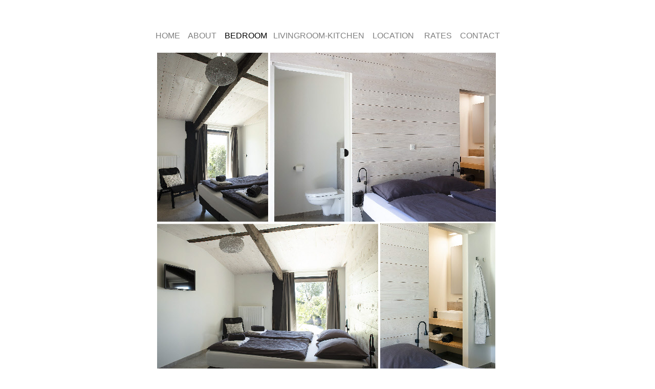

--- FILE ---
content_type: text/html
request_url: https://patchworkatelier.be/bedroom.html
body_size: 1323
content:
<!-- Global site tag (gtag.js) - Google Analytics -->
<script async src="https://www.googletagmanager.com/gtag/js?id=UA-128083803-1"></script>
<script>
  window.dataLayer = window.dataLayer || [];
  function gtag(){dataLayer.push(arguments);}
  gtag('js', new Date());

  gtag('config', 'UA-128083803-1');
</script>

<!--Page Preamble-->﻿
<!DOCTYPE HTML PUBLIC "-//W3C//DTD HTML 4.01 Transitional//EN">
<html lang="en">
<head>
<meta http-equiv="Content-Type" content="text/html; charset=UTF-8">
<!--Serif WebPlus 10 HTML Export-->
<!--Supports HTML 4.01-->
<meta name="Generator" content="Serif WebPlus 10.1.3.039">
<title>BEDROOM</title>
<style type="text/css">
<!--
body {margin: 0px; padding: 0px;}
.Normal-P
        {
        margin:0.0px 0.0px 0.0px 0.0px; text-align:center; font-weight:400; 
        }
.Normal-C
        {
        font-family:"Tahoma", sans-serif; font-size:16.0px; line-height:1.19em; 
        color:#808080; 
        }
.Normal-C0
        {
        font-family:"Tahoma", sans-serif; font-size:16.0px; line-height:1.19em; 
        }
-->
</style>
</head>

<body link="#0000ff" vlink="#ff0000" alink="#0000ff" text="#000000" style="background: #ffffff; height:1000px;">
<center><div style="position:relative;width:750px;">
<div id="txt_1" style="position:absolute; left:0px; top:42px; width:750px; height:25px;-moz-box-sizing:border-box;box-sizing:border-box; overflow:hidden;">
<P class="Normal-P"><a href="index.html" style="color:#808080;text-decoration:none;"><span class="Normal-C">HOME</span></a><span class="Normal-C"> </span><span class="Normal-C0">&nbsp;&nbsp;&nbsp;</span><a href="about.html" style="color:#808080;text-decoration:none;"><span class="Normal-C">ABOUT</span></a><span class="Normal-C0"> &nbsp;&nbsp;&nbsp;</span><a href="bedroom.html" style="color:#000000;text-decoration:none;"><span class="Normal-C0">BEDROOM</span></a><span class="Normal-C"> &nbsp;&nbsp;</span><a href="living kitchen.html" style="color:#808080;text-decoration:none;"><span class="Normal-C">LIVINGROOM-<wbr>KITCHEN</span></a><span class="Normal-C"> &nbsp;&nbsp;&nbsp;</span><a href="locationen.html" style="color:#808080;text-decoration:none;"><span class="Normal-C">LOCATION</span></a><span class="Normal-C"> &nbsp;&nbsp;&nbsp;&nbsp;</span><a href="rates.html" style="color:#808080;text-decoration:none;"><span class="Normal-C">RATES</span></a><span class="Normal-C"> &nbsp;&nbsp;&nbsp;</span><a href="contacteng.html" style="color:#808080;text-decoration:none;"><span class="Normal-C">CONTACT</span></a></P>
</div>
<div id="txt_4" style="position:absolute; left:42px; top:729px; width:660px; height:209px;-moz-box-sizing:border-box;box-sizing:border-box; border: 1px solid #000000; overflow:hidden;">
<P class="Normal-P"><span class="Normal-C0">&nbsp;</span></P>
<P class="Normal-P"><span class="Normal-C0">The bedroom has a double box spring of 160 by 200cm and is </span></P>
<P class="Normal-P"><span class="Normal-C0">equipped with a medium hard feather mattress.</span></P>
<P class="Normal-P"><span class="Normal-C0">There is a walk-<wbr>in shower with sink and a separate toilet.</span></P>
<P class="Normal-P"><span class="Normal-C0">The mirror in the bathroom has UV heating.</span></P>
<P class="Normal-P"><span class="Normal-C0">&nbsp;</span></P>
<P class="Normal-P"><span class="Normal-C0">The room has a total area of 21 square meters.</span></P>
<P class="Normal-P"><span class="Normal-C0">&nbsp;</span></P>
<P class="Normal-P"><span class="Normal-C0">Bed linen is included.</span></P>
<P class="Normal-P"><span class="Normal-C0">&nbsp;</span></P>
</div>
<div style="position:absolute; left:42px; top:85px; width:217px; height:330px;">
    <img src="_wp_generated/wp118fcbd8_0f.jpg" width="217" height="330" border="0" id="pic_541" name="pic_541" title="" alt="wp118fcbd8_0f.jpg"></div>
<div style="position:absolute; left:263px; top:85px; width:441px; height:330px;">
    <img src="_wp_generated/wp25ecf76f_0f.jpg" width="441" height="330" border="0" id="pic_542" name="pic_542" title="" alt="wp25ecf76f_0f.jpg"></div>
<div style="position:absolute; left:42px; top:418px; width:432px; height:303px;">
    <img src="_wp_generated/wp8403deb2_0f.jpg" width="432" height="303" border="0" id="pic_543" name="pic_543" title="" alt="wp8403deb2_0f.jpg"></div>
<div style="position:absolute; left:478px; top:418px; width:225px; height:303px;">
    <img src="_wp_generated/wpbc007377_0f.jpg" width="225" height="303" border="0" id="pic_544" name="pic_544" title="" alt="wpbc007377_0f.jpg"></div>
</div></center>
</body>
</html>